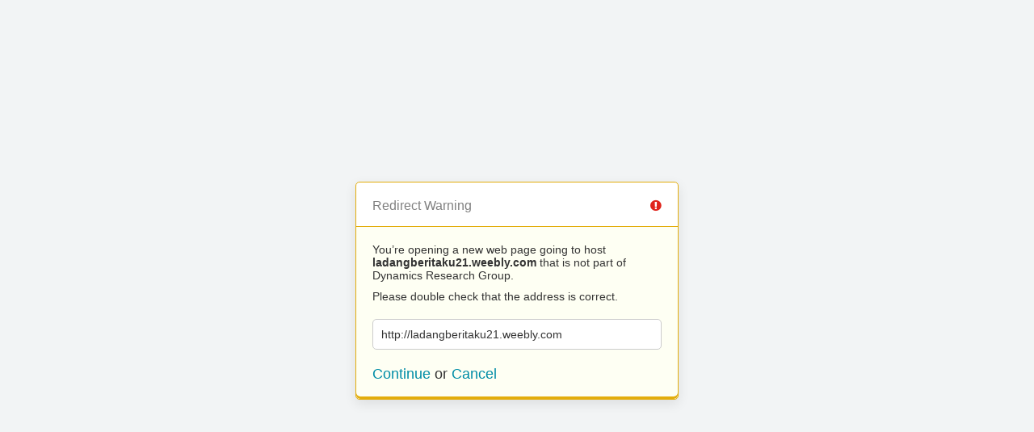

--- FILE ---
content_type: text/html; charset=UTF-8
request_url: https://drg.ac.uk/?URL=ladangberitaku21.weebly.com
body_size: 421
content:
<!doctype html>
<html>
	<head>
		<title>Redirect | ExpressionEngine</title>
		<meta http-equiv="content-type" content="text/html; charset=utf-8" lang="en-us" dir="ltr">
		<meta content="width=device-width, initial-scale=1.0, maximum-scale=1.0, user-scalable=no"  name="viewport">
		<meta name="referrer" content="no-referrer">
		<link rel="stylesheet" href="https://drg.ac.uk/themes/ee/cp/css/out.min.css?v=1531303444" type="text/css" media="screen" />
	</head>
	<body>
		<section class="flex-wrap">
			<section class="wrap">

				
<div class="box warn">
	<h1>Redirect Warning <span class="icon-issue"></span></h1>
	<div class="updater-msg">
		<p>You’re opening a new web page going to host <b>ladangberitaku21.weebly.com</b> that is not part of Dynamics Research Group.</p>
		<p>Please double check that the address is correct.</p>
		<div class="alert-notice">
			<p>http://ladangberitaku21.weebly.com</p>
		</div>
		<p class="msg-choices"><a rel="nofollow noreferrer" href="http://ladangberitaku21.weebly.com">Continue</a> or <a href="https://drg.ac.uk/">Cancel</a></p>
	</div>
</div>

							</section>
		</section>
	</body>
</html>
